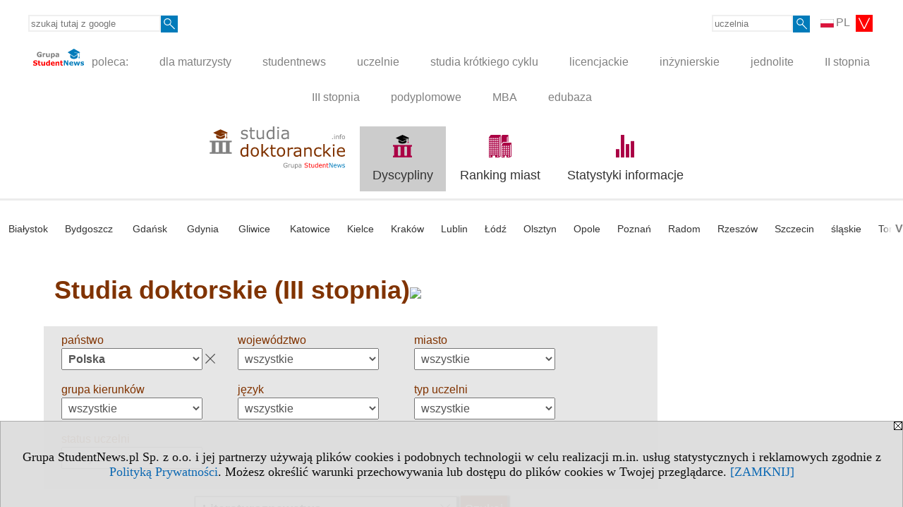

--- FILE ---
content_type: text/html; charset=UTF-8
request_url: https://www.studiadoktoranckie.info/s/3615/75029-Studia-doktorskie-w-Europie.htm?pa=100&szukaj=Literaturoznawstwo
body_size: 8848
content:
<!DOCTYPE HTML>
<html lang="pl">
<head>
<meta http-equiv="Content-Type" content="text/html; charset=utf-8">
<title>Polska, Literaturoznawstwo - Studia doktorskie (III stopnia) - Polskie i europejskie kierunki studiów doktorskich - studiadoktoranckie.info</title>
<meta name="Description" content="Wygodna wyszukiwarka studiów doktorskich. Wpisz kierunek studiów lub wybierz państwo, województwo lub miasto. Możesz też wybrać grupę kierunków, język lub typ i status uczelni.">
<meta name="Keywords" content="serwis, Studia doktorskie doktorat phd kierunek miasto język">

<meta http-equiv="expires" content="0">
<meta name="viewport" content="width=device-width">
<base href="https://www.studiadoktoranckie.info">
<meta name="robots" content="index, follow">
<LINK REL="Stylesheet" HREF="https://studiadoktoranckie.info/styl.php" TYPE="text/css">
<LINK REL="Stylesheet" HREF="/styl.php?s3615" TYPE="text/css">
<LINK REL="SHORTCUT ICON" HREF="/img/ico/d_studiadoktoranckie.info.ico">
<meta name="language" content="pl"> <meta property="og:title" content="Polska, Literaturoznawstwo - Studia doktorskie (III stopnia) - Polskie i europejskie kierunki studiów doktorskich - studiadoktoranckie.info" /><meta property="og:description" content="Wygodna wyszukiwarka studiów doktorskich. Wpisz kierunek studiów lub wybierz państwo, województwo lub miasto. Możesz też wybrać grupę kierunków, język lub typ i status uczelni." />

<script type="text/javascript" src="https://studiadoktoranckie.info/js/adserver/adserwer.ad/ads.js"></script><script type="text/javascript" src="https://studiadoktoranckie.info/js/funkcje_pl.js?a5"></script>
<!-- Global site tag (gtag.js) - Google Analytics -->
<script async src="https://www.googletagmanager.com/gtag/js?id=UA-1347368-10"></script>
<script>
window.dataLayer=window.dataLayer || [];
function gtag(){dataLayer.push(arguments);}
gtag('js', new Date());
gtag('config', 'UA-1347368-10');
var gl_ga=true;
</script>
<script>var pmenu_odwrotnie=true;var pmenu_styl1=true;</script>

</head>
<body>
<script>
var i,ARRcookies=document.cookie.split(";"),ciastka_komunikat_pokaz=true;
for (i=0;i<ARRcookies.length;i++)
   {
   if (ARRcookies[i].indexOf("komunikat_cookie=pokazany")!=-1)
      ciastka_komunikat_pokaz=false;
   }

if (ciastka_komunikat_pokaz)
   {    
   document.writeln("<div style=\"background:#ddd; color:#000; border:1px solid #aaa; position:fixed; bottom:0; left:0; right:0; text-align:center; opacity:0.95; z-index:99; font-size:18px; font-family:Tahoma;\" id=\"pasek_komunikat_cookie\"><a onclick=\"this.parentNode.style.display='none'; return false;\" href=\"\"><img src=\"/img/drobne/X.GIF\" style=\"float:right;\"></a><div style=\"padding:40px 20px;\">Grupa StudentNews.pl Sp. z o.o. i jej partnerzy używają plików cookies i podobnych technologii w celu realizacji m.in. usług statystycznych i reklamowych zgodnie z <a href=\"https://studiadoktoranckie.info/terms/pl\">Polityką Prywatności</a>. Możesz określić warunki przechowywania lub dostępu do plików cookies w Twojej przeglądarce. <a onclick=\"this.parentNode.parentNode.style.display='none'; return false;\" href=\"\">[ZAMKNIJ]</a><style>body {padding-bottom:140px;}</style></div></div>");
   var date = new Date();
	date.setTime(date.getTime()+(30*24*60*60*1000));  
   document.cookie="komunikat_cookie=pokazany; expires=" + date.toGMTString() + "; path=/; domain=.studiadoktoranckie.info; ";
   }
</script>
<div class="s_calosc s_calosc_iko_3"><div class="iko_3"><div class="iko_iko"><div class="pmenue pmenuegoogle"><div class="pasek_element pasek_google">
<!-- Search Google -->
<form method=GET action=https://www.google.pl/search target="_blank" accept-charset="utf-8">
<input type=hidden name=domains value="studiadoktoranckie.info">
<input type=hidden name=sitesearch value="studiadoktoranckie.info">
<input type=text name=q size=21 maxlength=255 value="" placeholder="szukaj tutaj z google" class=""><button type="submit" name="x"><img src="/img/sd/layout/icons/lupa.svg" alt="Szukaj"></button>
</form>
<!-- Search Google -->
</div></div><div class="pasek_element pasek_jezyki">
<div class="ddm">
<div class="ddm-header" onclick="return false;"><div class="iko_i"><img src="/img/sd/flags/h12/Polish.png" />PL <img src="/img/sd/layout/icons/select.svg" class="rozw"></div><br style="clear:both"></div>
<div class="ddm-content">

<div class="iko_i"><a href="https://www.studentnews.eu"><img src="/img/sd/flags/h12/English.png" />EN</a></div>
<div class="iko_i"><a href="https://www.studiumvevrope.eu"><img src="/img/sd/flags/h12/Czech.png" />CS</a></div>
<div class="iko_i"><a href="https://www.studiumineuropa.eu"><img src="/img/sd/flags/h12/German.png" />DE</a></div>
<div class="iko_i"><a href="https://www.estudiareneuropa.eu"><img src="/img/sd/flags/h12/Spanish.png" />ES</a></div>
<div class="iko_i"><a href="https://www.etudiereneurope.eu"><img src="/img/sd/flags/h12/French.png" />FR</a></div>
<div class="iko_i"><a href="https://www.tanulmanyokeuropaban.eu"><img src="/img/sd/flags/h12/Hungarian.png" />HU</a></div>
<div class="iko_i"><a href="https://www.studiareineuropa.eu"><img src="/img/sd/flags/h12/Italian.png" />IT</a></div>
<div class="iko_i"><a href="https://www.studiaweuropie.eu"><img src="/img/sd/flags/h12/Polish.png" />PL</a></div>
<div class="iko_i"><a href="https://www.estudarnaeuropa.eu"><img src="/img/sd/flags/h12/Portuguese.png" />PT</a></div>
<div class="iko_i"><a href="https://www.ru.studies-in-europe.eu"><img src="/img/sd/flags/h12/Russian.png" />РУ</a></div>
<div class="iko_i"><a href="https://www.studiumveurope.eu"><img src="/img/sd/flags/h12/Slovak.png" />SK</a></div>
<div class="iko_i"><a href="https://www.avrupadaokuma.eu"><img src="/img/sd/flags/h12/Turkish.png" />TR</a></div>
<div class="iko_i"><a href="https://www.navchannya-v-yevropi.studies-in-europe.eu"><img src="/img/sd/flags/h12/Ukrainian.png" />УК</a></div>
<div class="iko_i"><a href="https://www.ar.studies-in-europe.eu"><img src="/img/sd/flags/h12/Arabic.png" />AR</a></div>
<div class="iko_i"><a href="https://www.zh.studies-in-europe.eu"><img src="/img/sd/flags/h12/Chinese.png" />中文</a></div>

</div>
</div>
</div><div class="pasek_element pasek_uczelnia">
<form method=GET action="https://uczelnie.studentnews.pl/s/101/2937-uczelnie.htm" accept-charset="utf-8">
<input type=text name="szukaj" size=8 maxlength=255 value="" placeholder="uczelnia" class=""><button type="submit" name="x"><img src="/img/sd/layout/icons/lupa.svg" alt="Szukaj"></button>
</form>
</div></div></div></div><div class="s_calosc s_calosc_iko_4"><div class="iko_4"><div class="iko_iko pmenue"><div class="iko_i"><a href="https://grupa.studentnews.pl/"  ><img src="/img/sd/layout/logo/grupa_studentnews_h24.svg" /> poleca:</a></div><div class="iko_i"><a href="https://www.dlamaturzysty.info/"  >dla maturzysty</a></div><div class="iko_i"><a href="https://www.studentnews.pl/"  >studentnews</a></div><div class="iko_i"><a href="https://uczelnie.studentnews.pl"  >uczelnie</a></div><div class="iko_i"><a href="https://www.specjalistadyplomowany.pl/s/5140/81385-ksztalcenie-specjalistyczne.htm"  >studia krótkiego cyklu</a></div><div class="iko_i"><a href="https://www.studialicencjackie.info"  >licencjackie</a></div><div class="iko_i"><a href="https://www.studiainzynierskie.info"  >inżynierskie</a></div><div class="iko_i"><a href="https://www.studiamagisterskie.info/serwis.php?s=1451&pok=35111"  >jednolite</a></div><div class="iko_i"><a href="https://www.studiamagisterskie.info/"  >II stopnia</a></div><div class="iko_i"><a href="https://www.studiadoktoranckie.info/"  >III stopnia</a></div><div class="iko_i"><a href="https://www.studiapodyplomowe.info/"  >podyplomowe</a></div><div class="iko_i"><a href="https://www.studiamba.info/"  >MBA</a></div><div class="iko_i"><a href="https://www.edubaza.pl/"  >edubaza</a></div></div></div></div><div></div>

<!-- górna ramka - logo i baner -->
<div class="ab15 acccccb"><script language="JavaScript" type="text/javascript">
<!--
okno_szer=document.body.clientWidth;
var arg;
// arg=document.location;
arg='p='+escape(document.location)+'&amp;s=3615';
arg+='&amp;tr='+(typeof tr83 !== 'undefined'?tr83:0)+'';
if (okno_szer>900 /*https://bugzilla.mozilla.org/show_bug.cgi?id=1071620*/&&okno_szer!=980)
   document.writeln('<'+'scr'+'ipt language="JavaScript" type="text/javascript" src="https://studentnews.pl/bb.php?'+arg+'"></'+'scr'+'ipt>');
else
   if (okno_szer>1)
      document.writeln('<'+'scr'+'ipt language="JavaScript" type="text/javascript" src="https://studentnews.pl/bb.php?usyt=10&amp;'+arg+'"></'+'scr'+'ipt>');
//-->
</script></div>
<div class="s_calosc s_calosc_gora" id="naglowek_strony">
<div class="s_gora">
<div><div class="gora"><span id="pmenu_h_cont"></span><div class="gora_l"><div>
<A HREF="https://www.studiadoktoranckie.info"><img src="https://studiadoktoranckie.info/img/logo/studiadoktoranckie.info_.svg" border="0" alt="studiadoktoranckie.info" vspace=0 id="logo_domeny" width="192" height="60"></A>
</div></div><div class="gora_s"></div><div class="gora_p hmenu1"><div class="iko_iko pmenue"><div class="iko_i wybr"><a href="https://www.studiadoktoranckie.info/"  ><img src="/img/sd/icons/uni/group-tab/dr/kierunki-dr.png" /><br>Dyscypliny</a></div><div class="iko_i"><a href="https://ranking-miast.studiadoktoranckie.info"  ><img src="/img/sd/icons/uni/group-tab/dr/ranking-miast.png" /><br>Ranking miast</a></div><div class="iko_i"><a href="https://www.studiadoktoranckie.info/s/4364/80060-studenci.htm"  ><img src="/img/sd/icons/uni/group-tab/dr/statystyki.png" /><br>Statystyki informacje</a></div></div></div><div class="nic3"></div></div></div>





<div></div>
<div class="wo_rek"><!--nowysiwyg--><div class="l_zakl_gr l_zakl_gr_dol"><div class="dod zwi"><div class="elem"><a href="https://www.studiadoktoranckie.info/s/3615/75029-Studia-doktoranckie-w-Europie.htm?pa=100&m=18">Białystok</a></div><div class="elem"><a href="https://www.studiadoktoranckie.info/s/3615/75029-Studia-doktoranckie-w-Europie.htm?pa=100&m=28">Bydgoszcz</a></div>

<div class="elem"><a href="https://www.studiadoktoranckie.info/s/3615/75029-Studia-doktoranckie-w-Europie.htm?pa=100&m=2">Gdańsk</a></div>

<div class="elem"><a href="https://www.studiadoktoranckie.info/s/3615/75029-Studia-doktoranckie-w-Europie.htm?pa=100&m=37">Gdynia</a></div>

<div class="elem"><a href="https://www.studiadoktoranckie.info/s/3615/75029-Studia-doktoranckie-w-Europie.htm?pa=100&m=21">Gliwice</a></div>

<div class="elem"><a href="https://www.studiadoktoranckie.info/s/3615/75029-Studia-doktoranckie-w-Europie.htm?pa=100&m=4">Katowice</a></div><div class="elem"><a href="https://www.studiadoktoranckie.info/s/3615/75029-Studia-doktoranckie-w-Europie.htm?pa=100&m=14">Kielce</a></div><div class="elem"><a href="https://www.studiadoktoranckie.info/s/3615/75029-Studia-doktoranckie-w-Europie.htm?pa=100&m=6">Kraków</a></div><div class="elem"><a href="https://www.studiadoktoranckie.info/s/3615/75029-Studia-doktoranckie-w-Europie.htm?pa=100&m=10">Lublin</a></div><div class="elem"><a href="https://www.studiadoktoranckie.info/s/3615/75029-Studia-doktoranckie-w-Europie.htm?pa=100&m=8">Łódź</a></div><div class="elem"><a href="https://www.studiadoktoranckie.info/s/3615/75029-Studia-doktoranckie-w-Europie.htm?pa=100&m=9">Olsztyn</a></div><div class="elem"><a href="https://www.studiadoktoranckie.info/s/3615/75029-Studia-doktoranckie-w-Europie.htm?pa=100&m=16">Opole</a></div><div class="elem"><a href="https://www.studiadoktoranckie.info/s/3615/75029-Studia-doktoranckie-w-Europie.htm?pa=100&m=5">Poznań</a></div><div class="elem"><a href="https://www.studiadoktoranckie.info/s/3615/75029-Studia-doktoranckie-w-Europie.htm?pa=100&m=17">Radom</a></div><div class="elem"><a href="https://www.studiadoktoranckie.info/s/3615/75029-Studia-doktoranckie-w-Europie.htm?pa=100&m=7">Rzeszów</a></div><div class="elem"><a href="https://www.studiadoktoranckie.info/s/3615/75029-Studia-doktoranckie-w-Europie.htm?pa=100&m=11">Szczecin</a></div><div class="elem"><a href="https://www.studiadoktoranckie.info/s/3615/75029-Studia-doktoranckie-w-Europie.htm?pa=100&woj=12">śląskie</a></div><div class="elem"><a href="https://www.studiadoktoranckie.info/s/3615/75029-Studia-doktoranckie-w-Europie.htm?pa=100&m=20">Toruń</a></div><div class="elem"><a href="https://www.studiadoktoranckie.info/s/3615/75029-Studia-doktoranckie-w-Europie.htm?pa=100&m=3">Warszawa</a></div><div class="elem"><a href="https://www.studiadoktoranckie.info/s/3615/75029-Studia-doktoranckie-w-Europie.htm?pa=100&m=13">Wrocław</a></div></div></div></div>
</div><!-- /s_gora -->
</div><!-- /s_calosc -->
<script language="JavaScript" type="text/javascript">
<!--
{
var arg;
arg=document.location;
arg=escape(arg)+'&s=3615&tr='+(typeof tr83 !== 'undefined'?tr83:0)+'';
if (document.body.clientWidth>1420)
{
if (document.body.clientWidth>1540)
   {
//    document.writeln('<'+'scr'+'ipt language="JavaScript" type="text/javascript" src="https://studentnews.pl/bb.php?usyt=6&amp;p='+arg+'"></'+'scr'+'ipt>');
//    document.writeln('<'+'scr'+'ipt language="JavaScript" type="text/javascript" src="https://studentnews.pl/bb.php?usyt=7&amp;p='+arg+'"></'+'scr'+'ipt>');
   }
else
   {
   document.writeln('<'+'scr'+'ipt language="JavaScript" type="text/javascript" src="https://studentnews.pl/bb.php?usyt=5&amp;p='+arg+'"></'+'scr'+'ipt>');
   document.writeln('<'+'scr'+'ipt language="JavaScript" type="text/javascript" src="https://studentnews.pl/bb.php?usyt=8&amp;p='+arg+'"></'+'scr'+'ipt>');
   }
}
//document.writeln('<'+'scr'+'ipt language="JavaScript" type="text/javascript" src="https://studentnews.pl/bb.php?usyt=9&amp;p='+arg+'"></'+'scr'+'ipt>');
if (document.body.clientWidth<=900)
   stck("https://studentnews.pl","/bb.php?usyt=33&p="+arg);
}
//-->
</script>

<div class="s_calosc glowna s_calosc_glowna">
<!-- glówna -->
<div class="s_middle">

<div class="s_lewa"><!-- lewa ramka --></div><!-- /s_lewa -->

<!-- srodkowa ramka -->
<div class="s_srodek" id="s_srodek">

<div></div>
<h1 class="srodek_naglowek" id="srodek_naglowek_s">Studia doktorskie (III stopnia)<img src="https://studentnews.pl/st_new.php?typ=pok&id1=75029&p=0" width="1" height="1"></h1>
<div class="uczelnie"><!-- nduX8pocz --><form action="/s/3615/75029-Studia-doktorskie-w-Europie.htm" method="GET" name="warunki" ><table cellspacing="0" cellpadding="0" border="0" align="center" class="iu_sz"><tbody class="zwi zwi2"><tr class="iu_sz_gr"><td>państwo</td><td> <select name="pa" size="1" onchange="this.form.submit()" class="rownalistadluga form_elem_wybrany"> <option value="">wszystkie</option>  <option value="105">Andora</option>  <option value="102">Austria</option>  <option value="103">Belgia</option>  <option value="109">Chorwacja</option>  <option value="112">Czechy</option>  <option value="114">Estonia</option>  <option value="115">Finlandia</option>  <option value="116">Francja</option>  <option value="120">Hiszpania</option>  <option value="121">Holandia</option>  <option value="122">Irlandia</option>  <option value="124">Liechtenstein</option>  <option value="126">Luksemburg</option>  <option value="127">Łotwa</option>  <option value="129">Malta</option>  <option value="131">Monako</option>  <option value="132">Niemcy</option>  <option value="100" selected >Polska</option>  <option value="134">Portugalia</option>  <option value="135">Rosja</option>  <option value="136">Rumunia</option>  <option value="137">San Marino</option>  <option value="138">Serbia</option>  <option value="139">Słowacja</option>  <option value="140">Słowenia</option>  <option value="141">Szwajcaria</option>  <option value="142">Szwecja</option>  <option value="145">Watykan</option>  <option value="146">Węgry</option>  <option value="101">Wielka Brytania</option>  <option value="147">Włochy</option> </select></td></tr><tr class="iu_sz_gr"><td>województwo</td><td> <select name="woj" size="1" onchange="this.form.submit()" class="rownalistadluga"> <option value="">wszystkie</option>  <option value="1">dolnośląskie</option>  <option value="2">kujawsko-pomorskie</option>  <option value="3">lubelskie</option>  <option value="4">lubuskie</option>  <option value="5">łódzkie</option>  <option value="6">małopolskie</option>  <option value="7">mazowieckie</option>  <option value="8">opolskie</option>  <option value="9">podkarpackie</option>  <option value="10">podlaskie</option>  <option value="11">pomorskie</option>  <option value="12">śląskie</option>  <option value="13">świętokrzyskie</option>  <option value="14">warmińsko-mazurskie</option>  <option value="15">wielkopolskie</option>  <option value="16">zachodniopomorskie</option> </select></td></tr><tr class="iu_sz_gr"><td>miasto</td><td> <select name="m" size="1" onchange="this.form.submit()" class="rownalistadluga"> <option value="">wszystkie</option>  <option value="18">Białystok</option>  <option value="25">Bielsko-Biała</option>  <option value="28">Bydgoszcz</option>  <option value="15">Częstochowa</option>  <option value="34">Dąbrowa Górnicza</option>  <option value="2">Gdańsk</option>  <option value="37">Gdynia</option>  <option value="21">Gliwice</option>  <option value="40">Gorzów Wielkopolski</option>  <option value="123">Kalisz</option>  <option value="4">Katowice</option>  <option value="14">Kielce</option>  <option value="12">Koszalin</option>  <option value="6">Kraków</option>  <option value="10">Lublin</option>  <option value="8">Łódź</option>  <option value="9">Olsztyn</option>  <option value="16">Opole</option>  <option value="64">Otwock</option>  <option value="5">Poznań</option>  <option value="7">Rzeszów</option>  <option value="22">Siedlce</option>  <option value="84">Słupsk</option>  <option value="11">Szczecin</option>  <option value="132">Szczytno</option>  <option value="20">Toruń</option>  <option value="3">Warszawa</option>  <option value="13">Wrocław</option>  <option value="105">Zielona Góra</option> </select></td></tr><tr class="iu_sz_gr"><td>grupa kierunków</td><td> <select name="kg" size="1" onchange="this.form.submit()" class="rownalistadluga"> <option value="">wszystkie</option>  <option value="6">artystyczne</option>  <option value="11">biologiczne</option>  <option value="10">dziennikarskie, informacyjne</option>  <option value="8">ekonomiczne, administracyjne</option>  <option value="12">fizyczne, środowisko</option>  <option value="3">humanistyczne</option>  <option value="16">informatyczne</option>  <option value="19">inżynieryjno-techniczne</option>  <option value="5">językowe</option>  <option value="15">matematyczne, statystyczne</option>  <option value="17">medyczne, o zdrowiu</option>  <option value="26">ochrona i bezpieczeństwo</option>  <option value="1">pedagogiczne</option>  <option value="9">prawnicze</option>  <option value="22">rolnicze, leśnictwo i rybactwo, weterynaryjne</option>  <option value="7">społeczne</option>  <option value="29">sportowe, turystyczne, usługi</option> </select></td></tr><tr class="iu_sz_gr"><td>język</td><td> <select name="kj" size="1" onchange="this.form.submit()" class="rownalistadluga"> <option value="">wszystkie</option>  <option value="2">angielski</option>  <option value="1">polski</option> </select></td></tr><tr class="iu_sz_gr"><td>typ uczelni</td><td> <select name="r" size="1" onchange="this.form.submit()" class="rownalistadluga"> <option value="">wszystkie</option>  <option value="2">uniwersytety</option>  <option value="5">artystyczne</option>  <option value="6">ekonomiczne</option>  <option value="61">filologiczne</option>  <option value="7">medyczne</option>  <option value="13">morskie</option>  <option value="8">muzyczne</option>  <option value="9">pedagogiczne</option>  <option value="10">rolnicze</option>  <option value="4">sport, turystyka</option>  <option value="1">techniczne</option>  <option value="14">teologiczne</option>  <option value="15">wojskowe</option>  <option value="12">zawodowe</option>  <option value="3">wieloprofilowe</option>  <option value="16">inne instytucje</option> </select></td></tr><tr class="iu_sz_gr"><td>status uczelni</td><td> <select name="st" size="1" onchange="this.form.submit()" class="rownalistadluga"> <option value="">wszystkie</option>  <option value="1">publiczne</option>  <option value="2">niepubliczne</option> </select></td></tr><noscript><tr><td colspan='2' align=center><input type="submit" value="Wyświetl listę" /></td></tr></noscript></tbody></table><div class="iu_sz_szukaj"><input type="text" name="szukaj" value="Literaturoznawstwo" size="25" maxlength="255" class="form_elem_wybrany" placeholder="wpisz kierunek" ><input type="submit" name="x" value="Szukaj" /></div></form><!-- nduX8kon --><div class="pod_tabela"><div class="znalezionych">Znalezionych: 25</div></div><div class="iu_wykaz iu_wykaz_td"><div class="elem p"><div class="jezyk" title="Studia w języku polskim"><img src="/img/ikonki/jezyki/pl.png" alt="pl"> pl</div><div class="miasto">Kraków, Polska</div><div class="kierunek"><a href="https://www.studiadoktoranckie.info/s/3615/75029-Studia-doktorskie-w-Europie/396-Literaturoznawstwo.htm?pa=100&amp;szukaj=Literaturoznawstwo&amp;kier=130175"><b class="dopasowanie">Literaturoznawstwo</b></a><a href="https://www.studiadoktoranckie.info/s/3615/75029-Studia-doktorskie-w-Europie/396-Literaturoznawstwo.htm?pa=100&amp;szukaj=Literaturoznawstwo&amp;kier=130175"><img src="/img/uczelnie/obrazek_maly_396.gif" border="0" class="logo"></a></div><div class="parametry"><div class="grupa">grupa kierunków: <span class="wartosc">humanistyczne</span></div></div><div class="uczelnia"><a href="https://www.studiadoktoranckie.info/s/3615/75029-Studia-doktorskie-w-Europie/396-Uniwersytet-Komisji-Edukacji-Narodowej-w-Krakowie.htm?pa=100&amp;szukaj=Literaturoznawstwo">Uniwersytet Komisji Edukacji Narodowej w Krakowie</a></div></div><div class="elem p"><div class="jezyk" title="Studia w języku polskim"><img src="/img/ikonki/jezyki/pl.png" alt="pl"> pl</div><div class="miasto">Warszawa, Polska</div><div class="kierunek"><a href="https://www.studiadoktoranckie.info/s/3615/75029-Studia-doktorskie-w-Europie/309-Literaturoznawstwo.htm?pa=100&amp;szukaj=Literaturoznawstwo&amp;kier=95731"><b class="dopasowanie">Literaturoznawstwo</b></a><a href="https://www.studiadoktoranckie.info/s/3615/75029-Studia-doktorskie-w-Europie/309-Literaturoznawstwo.htm?pa=100&amp;szukaj=Literaturoznawstwo&amp;kier=95731"><img src="/img/uczelnie/obrazek_maly_309.png" border="0" class="logo"></a></div><div class="parametry"><div class="grupa">grupa kierunków: <span class="wartosc">humanistyczne</span></div></div><div class="uczelnia"><a href="https://www.studiadoktoranckie.info/s/3615/75029-Studia-doktorskie-w-Europie/309-Uniwersytet-SWPS.htm?pa=100&amp;szukaj=Literaturoznawstwo">Uniwersytet SWPS </a></div></div><div style="clear:both; text-align:center;"><script language="JavaScript" type="text/javascript">
<!--
var arg;
arg=document.location;
arg=escape(arg)+'&s=3615&tr='+(typeof tr83 !== 'undefined'?tr83:0)+'';
okno_szer=document.body.clientWidth;
if (okno_szer>900 /*https://bugzilla.mozilla.org/show_bug.cgi?id=1071620*/&&okno_szer!=980)
    nrml("https://studentnews.pl","/bb.php?usyt=3&class=elem&p="+arg,{aContTdColspan:0});
else
   if (okno_szer>1)
       nrml("https://studentnews.pl","/bb.php?usyt=14&class=elem&p="+arg,{aContTdColspan:0});
//-->
</script></div><div class="elem p"><div class="jezyk" title="Studia w języku polskim"><img src="/img/ikonki/jezyki/pl.png" alt="pl"> pl</div><div class="miasto">Olsztyn, Polska</div><div class="kierunek"><a href="https://www.studiadoktoranckie.info/s/3615/75029-Studia-doktorskie-w-Europie/434-Literaturoznawstwo.htm?pa=100&amp;szukaj=Literaturoznawstwo&amp;kier=129696"><b class="dopasowanie">Literaturoznawstwo</b></a><a href="https://www.studiadoktoranckie.info/s/3615/75029-Studia-doktorskie-w-Europie/434-Literaturoznawstwo.htm?pa=100&amp;szukaj=Literaturoznawstwo&amp;kier=129696"><img src="/img/uczelnie/obrazek_maly_434.webp" border="0" class="logo"></a></div><div class="parametry"><div class="grupa">grupa kierunków: <span class="wartosc">humanistyczne</span></div></div><div class="uczelnia"><a href="https://www.studiadoktoranckie.info/s/3615/75029-Studia-doktorskie-w-Europie/434-Uniwersytet-Warminsko-Mazurski-w-Olsztynie.htm?pa=100&amp;szukaj=Literaturoznawstwo">Uniwersytet Warmińsko-Mazurski w Olsztynie</a></div></div><div class="elem p"><div class="jezyk" title="Studia w języku polskim"><img src="/img/ikonki/jezyki/pl.png" alt="pl"> pl</div><div class="miasto">Częstochowa, Polska</div><div class="kierunek"><a href="https://www.studiadoktoranckie.info/s/3615/75029-Studia-doktorskie-w-Europie/394-Literaturoznawstwo.htm?pa=100&amp;szukaj=Literaturoznawstwo&amp;kier=98804"><b class="dopasowanie">Literaturoznawstwo</b></a><a href="https://www.studiadoktoranckie.info/s/3615/75029-Studia-doktorskie-w-Europie/394-Literaturoznawstwo.htm?pa=100&amp;szukaj=Literaturoznawstwo&amp;kier=98804"><img src="/img/uczelnie/obrazek_maly_394.png" border="0" class="logo"></a></div><div class="parametry"><div class="grupa">grupa kierunków: <span class="wartosc">humanistyczne</span></div></div><div class="uczelnia"><a href="https://www.studiadoktoranckie.info/s/3615/75029-Studia-doktorskie-w-Europie/394-Uniwersytet-Jana-Dlugosza-w-Czestochowie.htm?pa=100&amp;szukaj=Literaturoznawstwo">Uniwersytet Jana Długosza w Częstochowie</a></div></div><div class="elem p"><div class="jezyk" title="Studia w języku polskim"><img src="/img/ikonki/jezyki/pl.png" alt="pl"> pl</div><div class="miasto">Kraków, Polska</div><div class="kierunek"><a href="https://www.studiadoktoranckie.info/s/3615/75029-Studia-doktorskie-w-Europie/431-Literaturoznawstwo.htm?pa=100&amp;szukaj=Literaturoznawstwo&amp;kier=125852"><b class="dopasowanie">Literaturoznawstwo</b></a><a href="https://www.studiadoktoranckie.info/s/3615/75029-Studia-doktorskie-w-Europie/431-Literaturoznawstwo.htm?pa=100&amp;szukaj=Literaturoznawstwo&amp;kier=125852"><img src="/img/uczelnie/obrazek_maly_431.png" border="0" class="logo"></a></div><div class="parametry"><div class="grupa">grupa kierunków: <span class="wartosc">humanistyczne</span></div></div><div class="uczelnia"><a href="https://www.studiadoktoranckie.info/s/3615/75029-Studia-doktorskie-w-Europie/431-Uniwersytet-Jagiellonski-w-Krakowie.htm?pa=100&amp;szukaj=Literaturoznawstwo">Uniwersytet Jagielloński w Krakowie</a></div></div><div class="elem p"><div class="jezyk" title="Studia w języku angielskim"><img src="/img/ikonki/jezyki/en.png" alt="en"> en</div><div class="miasto">Bydgoszcz, Polska</div><div class="kierunek"><a href="https://www.studiadoktoranckie.info/s/3615/75029-Studia-doktorskie-w-Europie/393-Literaturoznawstwo.htm?pa=100&amp;szukaj=Literaturoznawstwo&amp;kier=131806"><b class="dopasowanie">Literaturoznawstwo</b></a><a href="https://www.studiadoktoranckie.info/s/3615/75029-Studia-doktorskie-w-Europie/393-Literaturoznawstwo.htm?pa=100&amp;szukaj=Literaturoznawstwo&amp;kier=131806"><img src="/img/uczelnie/obrazek_maly_393.jpg" border="0" class="logo"></a></div><div class="parametry"></div><div class="uczelnia"><a href="https://www.studiadoktoranckie.info/s/3615/75029-Studia-doktorskie-w-Europie/393-Uniwersytet-Kazimierza-Wielkiego-w-Bydgoszczy.htm?pa=100&amp;szukaj=Literaturoznawstwo">Uniwersytet Kazimierza Wielkiego w Bydgoszczy</a></div></div><div class="elem p"><div class="jezyk" title="Studia w języku polskim"><img src="/img/ikonki/jezyki/pl.png" alt="pl"> pl</div><div class="miasto">Bydgoszcz, Polska</div><div class="kierunek"><a href="https://www.studiadoktoranckie.info/s/3615/75029-Studia-doktorskie-w-Europie/393-Literaturoznawstwo.htm?pa=100&amp;szukaj=Literaturoznawstwo&amp;kier=19149"><b class="dopasowanie">Literaturoznawstwo</b></a><a href="https://www.studiadoktoranckie.info/s/3615/75029-Studia-doktorskie-w-Europie/393-Literaturoznawstwo.htm?pa=100&amp;szukaj=Literaturoznawstwo&amp;kier=19149"><img src="/img/uczelnie/obrazek_maly_393.jpg" border="0" class="logo"></a></div><div class="parametry"><div class="grupa">grupa kierunków: <span class="wartosc">humanistyczne</span></div></div><div class="uczelnia"><a href="https://www.studiadoktoranckie.info/s/3615/75029-Studia-doktorskie-w-Europie/393-Uniwersytet-Kazimierza-Wielkiego-w-Bydgoszczy.htm?pa=100&amp;szukaj=Literaturoznawstwo">Uniwersytet Kazimierza Wielkiego w Bydgoszczy</a></div></div><div style="clear:both; text-align:center;"><script language="JavaScript" type="text/javascript">
<!--
if (okno_szer>900 /*https://bugzilla.mozilla.org/show_bug.cgi?id=1071620*/&&okno_szer!=980)
    document.writeln('');
else
   if (okno_szer>1)
       nrml("https://studentnews.pl","/bb.php?usyt=15&class=elem&p="+arg,{aContTdColspan:0});
//-->
</script></div><div class="elem p"><div class="jezyk" title="Studia w języku polskim"><img src="/img/ikonki/jezyki/pl.png" alt="pl"> pl</div><div class="miasto">Białystok, Polska</div><div class="kierunek"><a href="https://www.studiadoktoranckie.info/s/3615/75029-Studia-doktorskie-w-Europie/22-Literaturoznawstwo.htm?pa=100&amp;szukaj=Literaturoznawstwo&amp;kier=99633"><b class="dopasowanie">Literaturoznawstwo</b></a><a href="https://www.studiadoktoranckie.info/s/3615/75029-Studia-doktorskie-w-Europie/22-Literaturoznawstwo.htm?pa=100&amp;szukaj=Literaturoznawstwo&amp;kier=99633"><img src="/img/uczelnie/obrazek_maly_22.gif" border="0" class="logo"></a></div><div class="parametry"><div class="grupa">grupa kierunków: <span class="wartosc">humanistyczne</span></div></div><div class="uczelnia"><a href="https://www.studiadoktoranckie.info/s/3615/75029-Studia-doktorskie-w-Europie/22-Uniwersytet-w-Bialymstoku.htm?pa=100&amp;szukaj=Literaturoznawstwo">Uniwersytet w Białymstoku</a></div></div><div class="elem p"><div class="jezyk" title="Studia w języku polskim"><img src="/img/ikonki/jezyki/pl.png" alt="pl"> pl</div><div class="miasto">Lublin, Polska</div><div class="kierunek"><a href="https://www.studiadoktoranckie.info/s/3615/75029-Studia-doktorskie-w-Europie/432-Literaturoznawstwo.htm?pa=100&amp;szukaj=Literaturoznawstwo&amp;kier=97758"><b class="dopasowanie">Literaturoznawstwo</b></a><a href="https://www.studiadoktoranckie.info/s/3615/75029-Studia-doktorskie-w-Europie/432-Literaturoznawstwo.htm?pa=100&amp;szukaj=Literaturoznawstwo&amp;kier=97758"><img src="/img/uczelnie/obrazek_maly_432.gif" border="0" class="logo"></a></div><div class="parametry"><div class="grupa">grupa kierunków: <span class="wartosc">humanistyczne</span></div></div><div class="uczelnia"><a href="https://www.studiadoktoranckie.info/s/3615/75029-Studia-doktorskie-w-Europie/432-Uniwersytet-Marii-Curie-Sklodowskiej-w-Lublinie.htm?pa=100&amp;szukaj=Literaturoznawstwo">Uniwersytet Marii Curie-Skłodowskiej w Lublinie</a></div></div><div class="elem p"><div class="jezyk" title="Studia w języku polskim"><img src="/img/ikonki/jezyki/pl.png" alt="pl"> pl</div><div class="miasto">Warszawa, Polska</div><div class="kierunek"><a href="https://www.studiadoktoranckie.info/s/3615/75029-Studia-doktorskie-w-Europie/309-Nauki-o-kulturze-i-religii-oraz-literaturoznawstwo.htm?pa=100&amp;szukaj=Literaturoznawstwo&amp;kier=121806">Nauki o kulturze i religii oraz <b class="dopasowanie">literaturoznawstwo</b></a><a href="https://www.studiadoktoranckie.info/s/3615/75029-Studia-doktorskie-w-Europie/309-Nauki-o-kulturze-i-religii-oraz-literaturoznawstwo.htm?pa=100&amp;szukaj=Literaturoznawstwo&amp;kier=121806"><img src="/img/uczelnie/obrazek_maly_309.png" border="0" class="logo"></a></div><div class="parametry"><div class="grupa">grupa kierunków: <span class="wartosc">humanistyczne</span></div></div><div class="uczelnia"><a href="https://www.studiadoktoranckie.info/s/3615/75029-Studia-doktorskie-w-Europie/309-Uniwersytet-SWPS.htm?pa=100&amp;szukaj=Literaturoznawstwo">Uniwersytet SWPS </a></div></div><div class="elem"><div class="jezyk" title="Studia w języku polskim"><img src="/img/ikonki/jezyki/pl.png" alt="pl"> pl</div><div class="miasto">Katowice, Polska</div><div class="kierunek"><a href="https://www.studiadoktoranckie.info/s/3615/75029-Studia-doktorskie-w-Europie/430-Literaturoznawstwo.htm?pa=100&amp;szukaj=Literaturoznawstwo&amp;kier=99609"><b class="dopasowanie">Literaturoznawstwo</b></a></div><div class="parametry"><div class="grupa">grupa kierunków: <span class="wartosc">humanistyczne</span></div></div><div class="uczelnia"><a href="https://www.studiadoktoranckie.info/s/3615/75029-Studia-doktorskie-w-Europie/430-Uniwersytet-Slaski-w-Katowicach.htm?pa=100&amp;szukaj=Literaturoznawstwo">Uniwersytet Śląski w Katowicach</a></div></div><div class="elem"><div class="jezyk" title="Studia w języku polskim"><img src="/img/ikonki/jezyki/pl.png" alt="pl"> pl</div><div class="miasto">Warszawa, Polska</div><div class="kierunek"><a href="https://www.studiadoktoranckie.info/s/3615/75029-Studia-doktorskie-w-Europie/440-Literaturoznawstwo.htm?pa=100&amp;szukaj=Literaturoznawstwo&amp;kier=86304"><b class="dopasowanie">Literaturoznawstwo</b></a></div><div class="parametry"><div class="grupa">grupa kierunków: <span class="wartosc">humanistyczne</span></div></div><div class="uczelnia"><a href="https://www.studiadoktoranckie.info/s/3615/75029-Studia-doktorskie-w-Europie/440-Uniwersytet-Kardynala-Stefana-Wyszynskiego-w-Warszawie.htm?pa=100&amp;szukaj=Literaturoznawstwo">Uniwersytet Kardynała Stefana Wyszyńskiego w Warszawie</a></div></div><div style="clear:both; text-align:center;"><script language="JavaScript" type="text/javascript">
<!--
if (okno_szer>900 /*https://bugzilla.mozilla.org/show_bug.cgi?id=1071620*/&&okno_szer!=980)
    document.writeln('');
else
   if (okno_szer>1)
       nrml("https://studentnews.pl","/bb.php?usyt=16&class=elem&p="+arg,{aContTdColspan:0});
//-->
</script></div><div class="elem"><div class="jezyk" title="Studia w języku polskim"><img src="/img/ikonki/jezyki/pl.png" alt="pl"> pl</div><div class="miasto">Lublin, Polska</div><div class="kierunek"><a href="https://www.studiadoktoranckie.info/s/3615/75029-Studia-doktorskie-w-Europie/452-Literaturoznawstwo.htm?pa=100&amp;szukaj=Literaturoznawstwo&amp;kier=17125"><b class="dopasowanie">Literaturoznawstwo</b></a></div><div class="parametry"><div class="grupa">grupa kierunków: <span class="wartosc">humanistyczne</span></div></div><div class="uczelnia"><a href="https://www.studiadoktoranckie.info/s/3615/75029-Studia-doktorskie-w-Europie/452-Katolicki-Uniwersytet-Lubelski-Jana-Pawla-II.htm?pa=100&amp;szukaj=Literaturoznawstwo">Katolicki Uniwersytet Lubelski Jana Pawła II</a></div></div><div class="elem"><div class="jezyk" title="Studia w języku polskim"><img src="/img/ikonki/jezyki/pl.png" alt="pl"> pl</div><div class="miasto">Wrocław, Polska</div><div class="kierunek"><a href="https://www.studiadoktoranckie.info/s/3615/75029-Studia-doktorskie-w-Europie/442-Literaturoznawstwo.htm?pa=100&amp;szukaj=Literaturoznawstwo&amp;kier=99660"><b class="dopasowanie">Literaturoznawstwo</b></a></div><div class="parametry"><div class="grupa">grupa kierunków: <span class="wartosc">humanistyczne</span></div></div><div class="uczelnia"><a href="https://www.studiadoktoranckie.info/s/3615/75029-Studia-doktorskie-w-Europie/442-Uniwersytet-Wroclawski.htm?pa=100&amp;szukaj=Literaturoznawstwo">Uniwersytet Wrocławski</a></div></div><div class="elem"><div class="jezyk" title="Studia w języku polskim"><img src="/img/ikonki/jezyki/pl.png" alt="pl"> pl</div><div class="miasto">Łódź, Polska</div><div class="kierunek"><a href="https://www.studiadoktoranckie.info/s/3615/75029-Studia-doktorskie-w-Europie/433-Literaturoznawstwo.htm?pa=100&amp;szukaj=Literaturoznawstwo&amp;kier=86324"><b class="dopasowanie">Literaturoznawstwo</b></a></div><div class="parametry"><div class="grupa">grupa kierunków: <span class="wartosc">humanistyczne</span></div></div><div class="uczelnia"><a href="https://www.studiadoktoranckie.info/s/3615/75029-Studia-doktorskie-w-Europie/433-Uniwersytet-Lodzki.htm?pa=100&amp;szukaj=Literaturoznawstwo">Uniwersytet Łódzki</a></div></div><div class="elem"><div class="jezyk" title="Studia w języku polskim"><img src="/img/ikonki/jezyki/pl.png" alt="pl"> pl</div><div class="miasto">Szczecin, Polska</div><div class="kierunek"><a href="https://www.studiadoktoranckie.info/s/3615/75029-Studia-doktorskie-w-Europie/438-Literaturoznawstwo.htm?pa=100&amp;szukaj=Literaturoznawstwo&amp;kier=20521"><b class="dopasowanie">Literaturoznawstwo</b></a></div><div class="parametry"><div class="grupa">grupa kierunków: <span class="wartosc">humanistyczne</span></div></div><div class="uczelnia"><a href="https://www.studiadoktoranckie.info/s/3615/75029-Studia-doktorskie-w-Europie/438-Uniwersytet-Szczecinski.htm?pa=100&amp;szukaj=Literaturoznawstwo">Uniwersytet Szczeciński</a></div></div><div class="elem"><div class="jezyk" title="Studia w języku polskim"><img src="/img/ikonki/jezyki/pl.png" alt="pl"> pl</div><div class="miasto">Warszawa, Polska</div><div class="kierunek"><a href="https://www.studiadoktoranckie.info/s/3615/75029-Studia-doktorskie-w-Europie/5833-Literaturoznawstwo.htm?pa=100&amp;szukaj=Literaturoznawstwo&amp;kier=107091"><b class="dopasowanie">Literaturoznawstwo</b></a></div><div class="parametry"><div class="grupa">grupa kierunków: <span class="wartosc">humanistyczne</span></div></div><div class="uczelnia"><a href="https://www.studiadoktoranckie.info/s/3615/75029-Studia-doktorskie-w-Europie/5833-Instytut-Historii-im-Tadeusza-Manteuffla-Polskiej-Akademii-Nauk.htm?pa=100&amp;szukaj=Literaturoznawstwo">Instytut Historii im. Tadeusza Manteuffla Polskiej Akademii Nauk</a></div></div><div class="elem"><div class="jezyk" title="Studia w języku polskim"><img src="/img/ikonki/jezyki/pl.png" alt="pl"> pl</div><div class="miasto">Warszawa, Polska</div><div class="kierunek"><a href="https://www.studiadoktoranckie.info/s/3615/75029-Studia-doktorskie-w-Europie/441-Literaturoznawstwo.htm?pa=100&amp;szukaj=Literaturoznawstwo&amp;kier=86417"><b class="dopasowanie">Literaturoznawstwo</b></a></div><div class="parametry"><div class="grupa">grupa kierunków: <span class="wartosc">humanistyczne</span></div></div><div class="uczelnia"><a href="https://www.studiadoktoranckie.info/s/3615/75029-Studia-doktorskie-w-Europie/441-Uniwersytet-Warszawski.htm?pa=100&amp;szukaj=Literaturoznawstwo">Uniwersytet Warszawski</a></div></div><div class="elem"><div class="jezyk" title="Studia w języku polskim"><img src="/img/ikonki/jezyki/pl.png" alt="pl"> pl</div><div class="miasto">Zielona Góra, Polska</div><div class="kierunek"><a href="https://www.studiadoktoranckie.info/s/3615/75029-Studia-doktorskie-w-Europie/443-Literaturoznawstwo.htm?pa=100&amp;szukaj=Literaturoznawstwo&amp;kier=22855"><b class="dopasowanie">Literaturoznawstwo</b></a></div><div class="parametry"><div class="grupa">grupa kierunków: <span class="wartosc">humanistyczne</span></div></div><div class="uczelnia"><a href="https://www.studiadoktoranckie.info/s/3615/75029-Studia-doktorskie-w-Europie/443-Uniwersytet-Zielonogorski.htm?pa=100&amp;szukaj=Literaturoznawstwo">Uniwersytet Zielonogórski</a></div></div><div class="elem"><div class="jezyk" title="Studia w języku polskim"><img src="/img/ikonki/jezyki/pl.png" alt="pl"> pl</div><div class="miasto">Siedlce, Polska</div><div class="kierunek"><a href="https://www.studiadoktoranckie.info/s/3615/75029-Studia-doktorskie-w-Europie/399-Literaturoznawstwo.htm?pa=100&amp;szukaj=Literaturoznawstwo&amp;kier=122751"><b class="dopasowanie">Literaturoznawstwo</b></a></div><div class="parametry"><div class="grupa">grupa kierunków: <span class="wartosc">humanistyczne</span></div></div><div class="uczelnia"><a href="https://www.studiadoktoranckie.info/s/3615/75029-Studia-doktorskie-w-Europie/399-Uniwersytet-w-Siedlcach.htm?pa=100&amp;szukaj=Literaturoznawstwo">Uniwersytet w Siedlcach</a></div></div><div class="elem"><div class="jezyk" title="Studia w języku polskim"><img src="/img/ikonki/jezyki/pl.png" alt="pl"> pl</div><div class="miasto">Kielce, Polska</div><div class="kierunek"><a href="https://www.studiadoktoranckie.info/s/3615/75029-Studia-doktorskie-w-Europie/395-Literaturoznawstwo.htm?pa=100&amp;szukaj=Literaturoznawstwo&amp;kier=98354"><b class="dopasowanie">Literaturoznawstwo</b></a></div><div class="parametry"><div class="grupa">grupa kierunków: <span class="wartosc">humanistyczne</span></div></div><div class="uczelnia"><a href="https://www.studiadoktoranckie.info/s/3615/75029-Studia-doktorskie-w-Europie/395-Uniwersytet-Jana-Kochanowskiego-w-Kielcach.htm?pa=100&amp;szukaj=Literaturoznawstwo">Uniwersytet Jana Kochanowskiego w Kielcach</a></div></div><div class="elem"><div class="jezyk" title="Studia w języku polskim"><img src="/img/ikonki/jezyki/pl.png" alt="pl"> pl</div><div class="miasto">Słupsk, Polska</div><div class="kierunek"><a href="https://www.studiadoktoranckie.info/s/3615/75029-Studia-doktorskie-w-Europie/397-Literaturoznawstwo.htm?pa=100&amp;szukaj=Literaturoznawstwo&amp;kier=23722"><b class="dopasowanie">Literaturoznawstwo</b></a></div><div class="parametry"><div class="grupa">grupa kierunków: <span class="wartosc">humanistyczne</span></div></div><div class="uczelnia"><a href="https://www.studiadoktoranckie.info/s/3615/75029-Studia-doktorskie-w-Europie/397-Uniwersytet-Pomorski-w-Slupsku.htm?pa=100&amp;szukaj=Literaturoznawstwo">Uniwersytet Pomorski w Słupsku</a></div></div><div class="elem"><div class="jezyk" title="Studia w języku polskim"><img src="/img/ikonki/jezyki/pl.png" alt="pl"> pl</div><div class="miasto">Opole, Polska</div><div class="kierunek"><a href="https://www.studiadoktoranckie.info/s/3615/75029-Studia-doktorskie-w-Europie/435-Literaturoznawstwo.htm?pa=100&amp;szukaj=Literaturoznawstwo&amp;kier=99572"><b class="dopasowanie">Literaturoznawstwo</b></a></div><div class="parametry"><div class="grupa">grupa kierunków: <span class="wartosc">humanistyczne</span></div></div><div class="uczelnia"><a href="https://www.studiadoktoranckie.info/s/3615/75029-Studia-doktorskie-w-Europie/435-Uniwersytet-Opolski.htm?pa=100&amp;szukaj=Literaturoznawstwo">Uniwersytet Opolski</a></div></div><div class="elem"><div class="jezyk" title="Studia w języku polskim"><img src="/img/ikonki/jezyki/pl.png" alt="pl"> pl</div><div class="miasto">Bielsko-Biała, Polska</div><div class="kierunek"><a href="https://www.studiadoktoranckie.info/s/3615/75029-Studia-doktorskie-w-Europie/401-Literaturoznawstwo.htm?pa=100&amp;szukaj=Literaturoznawstwo&amp;kier=86174"><b class="dopasowanie">Literaturoznawstwo</b></a></div><div class="parametry"><div class="grupa">grupa kierunków: <span class="wartosc">humanistyczne</span></div></div><div class="uczelnia"><a href="https://www.studiadoktoranckie.info/s/3615/75029-Studia-doktorskie-w-Europie/401-Uniwersytet-Bielsko-Bialski.htm?pa=100&amp;szukaj=Literaturoznawstwo">Uniwersytet Bielsko-Bialski</a></div></div><div class="elem"><div class="jezyk" title="Studia w języku polskim"><img src="/img/ikonki/jezyki/pl.png" alt="pl"> pl</div><div class="miasto">Rzeszów, Polska</div><div class="kierunek"><a href="https://www.studiadoktoranckie.info/s/3615/75029-Studia-doktorskie-w-Europie/437-Literaturoznawstwo.htm?pa=100&amp;szukaj=Literaturoznawstwo&amp;kier=8563"><b class="dopasowanie">Literaturoznawstwo</b></a></div><div class="parametry"><div class="grupa">grupa kierunków: <span class="wartosc">humanistyczne</span></div></div><div class="uczelnia"><a href="https://www.studiadoktoranckie.info/s/3615/75029-Studia-doktorskie-w-Europie/437-Uniwersytet-Rzeszowski.htm?pa=100&amp;szukaj=Literaturoznawstwo">Uniwersytet Rzeszowski</a></div></div></div>

<script type="text/javascript"><!--
document.writeln('<img src="https://studentnews.pl/st_new.php'+'?typ=boxwo&id1=1067,1076&p=1">');
// --></script></div>
<div class="srodek_dol"><div class="wo_rek box_kl_ramka"><br /><div style="text-align: center;"><font size="4">Aktualizacje proszę przesyłać na&nbsp;</font></div><div style="text-align: center;"><a href="mailto:zmiany@studentnews.pl"><font size="4">zmiany@studentnews.pl</font></a> 

</div><div style="text-align: center;"><br /></div>

















</div><div class="pole_pola"><!-- c --><div class="pole_pole"><div class="pole_nagl"><a href="https://nauka.studentnews.pl/s/3889/76317-Nauki-fizyczne.htm" class="pole_nagl">Nauki fizyczne i o środowisku - artykuły</a></div><div class="pole_tyt"><a href=https://nauka.studentnews.pl/s/3889/76317-Nauki-fizyczne/4951338-Piastowie-pod-lupa-archeologow.htm><img src="https://studiadoktoranckie.info//img/wo/obrazek_maly_4951338.jpg" class="pole_img" border="0"></a> <a href=https://nauka.studentnews.pl/s/3889/76317-Nauki-fizyczne/4951338-Piastowie-pod-lupa-archeologow.htm class="pole_tyt">Piastowie pod lupą archeologów</a></div><div class="nic3"></div></div><!-- c --><div class="pole_pole"><div class="pole_nagl"><a href="https://hitech.studentnews.pl/s/3911/76450-Nowe-technologie.htm" class="pole_nagl">Nowe technologie - artykuły</a></div><div class="pole_tyt"><a href=https://hitech.studentnews.pl/s/3911/76450-Nowe-technologie/4556619-Przelomowa-technologia-pozwoli-na-zmniejszenie-wykluczenia-cyfrowego.htm class="pole_tyt">Przełomowa technologia pozwoli na zmniejszenie wykluczenia cyfrowego</a></div><div class="nic3"></div></div></div></div><script language="JavaScript" type="text/javascript">
<!--
okno_szer=document.body.clientWidth;
var arg;
arg=document.location;
arg=escape(arg)+'&amp;s=3615&amp;tr='+(typeof tr83 !== 'undefined'?tr83:0)+'';
if (okno_szer>900 /*https://bugzilla.mozilla.org/show_bug.cgi?id=1071620*/&&okno_szer!=980)
   document.writeln('<'+'scr'+'ipt language="JavaScript" type="text/javascript" src="https://studentnews.pl/bb.php?usyt=13&amp;p='+arg+'"></'+'scr'+'ipt>');
//-->
</script>
</div><!-- /s_srodek -->
<script language="JavaScript" type="text/javascript">
<!--

ob=obiekt_o_id("s_srodek");
if (document.body.clientWidth>0 && document.body.clientWidth<801 && window.getComputedStyle(ob, null).getPropertyValue("order")!=-1) ob.parentNode.insertBefore(ob, ob.parentNode.firstChild);

//-->
</script>

<script language="JavaScript" type="text/javascript">
<!--
//-->
</script>

<div class="s_dodatkowa">
<!-- dodatkowa ramka -->
<script language="JavaScript" type="text/javascript">
<!--
var arg;
arg=document.location;
arg=escape(arg)+'&amp;s=3615&amp;tr='+(typeof tr83 !== 'undefined'?tr83:0)+'';
okno_szer=document.body.clientWidth;
if (okno_szer>1030)
   {
   document.writeln('<'+'scr'+'ipt language="JavaScript" type="text/javascript" src="https://studentnews.pl/bb.php?usyt=4&amp;p='+arg+'"></'+'scr'+'ipt>');
   document.writeln('<'+'scr'+'ipt language="JavaScript" type="text/javascript" src="https://studentnews.pl/bb.php?usyt=2&amp;p='+arg+'"></'+'scr'+'ipt>');
   document.writeln('<'+'scr'+'ipt language="JavaScript" type="text/javascript" src="https://studentnews.pl/bb.php?usyt=30&amp;p='+arg+'"></'+'scr'+'ipt>');
   document.writeln('<'+'scr'+'ipt language="JavaScript" type="text/javascript" src="https://studentnews.pl/bb.php?usyt=32&amp;p='+arg+'"></'+'scr'+'ipt>');
   document.writeln('<'+'scr'+'ipt language="JavaScript" type="text/javascript" src="https://studentnews.pl/bb.php?usyt=31&amp;p='+arg+'"></'+'scr'+'ipt>');
   document.writeln('<'+'scr'+'ipt language="JavaScript" type="text/javascript" src="https://studentnews.pl/bb.php?usyt=34&amp;p='+arg+'"></'+'scr'+'ipt>');
   }
//-->
</script><script>if (document.body.clientWidth>1024) document.writeln('<'+'scr'+'ipt src="/gadzet.php?co=s_dodatkowa&amp;ko=75029.8d1eb4f7d75b01ea9b1b1c1635ef0275"></'+'scr'+'ipt>');</script>
</div><!-- /s_dodatkowa -->

<!-- prawa ramka -->
<div class="s_prawa"></div><!-- /s_prawa -->

</div><!-- /s_middle -->


<!-- dolna ramka -->
<div class="s_dol">

<div style="text-align: center" class="l_zakl_5"><div class="dod"> <nobr><a HREF="https://grupa.studentnews.pl/" class='menulnk' style="color: #ff7000; bottom: 2px; font-size: 11px;  font-family: Verdana; font-weight: ">Reklama - Wykorzystajmy wspólnie nasz potencjał!</a></nobr>  <nobr><span style="color: #ff7000; font-family: Tahoma; font-size: 12px; font-weight: bold;">•</span></nobr>  <nobr><a HREF="https://grupa.studentnews.pl/s/4969/80920-Kontakt.htm" class='menulnk' style="color: #ff7000; bottom: 2px; font-size: 11px;  font-family: Verdana; font-weight: ">Kontakt</a></nobr>  <nobr><span style="color: #ff7000; font-family: Tahoma; font-size: 12px; font-weight: bold;">•</span></nobr>  <nobr><a HREF="https://grupa.studentnews.pl/s/5209/81620-patronat.htm" class='menulnk' style="color: #ff7000; bottom: 2px; font-size: 11px;  font-family: Verdana;">Patronat</a></nobr>  <nobr><span style="color: #ff7000; font-family: Tahoma; font-size: 12px; font-weight: bold;">•</span></nobr>  <nobr><a HREF="https://grupa.studentnews.pl/s/5211/81622-praca.htm" class='menulnk' style="">Praca dla studentów</a></nobr>  <nobr><span style="color: #ff7000; font-family: Tahoma; font-size: 12px; font-weight: bold;">•</span></nobr>  <nobr><a HREF="https://www.facebook.com/studentnewspl" class='menulnk' style="color: #ff7000; bottom: 2px; font-size: 11px;  font-family: Verdana;" TARGET="_blank"><img src="https://uczelnie.studentnews.pl/img/drobne/social/facebook.png" style="height:16px" alt="f"></a></nobr>  <nobr><a HREF="https://twitter.com/studentnews_pl" class='menulnk' style="color: #ff7000; bottom: 2px; font-size: 11px;  font-family: Verdana;" TARGET="_blank"><img src="https://uczelnie.studentnews.pl/img/drobne/social/x_white.png" style="height:16px" alt="X"></a></nobr>  <nobr><a HREF="https://www.studiadoktoranckie.info/serwis.php?s=1453&pok=55915" class='menulnk' style="">formularz kontaktowy</a></nobr> </div></div>

</div><!-- /s_dolna -->

</div><!-- /s_calosc -->

<div class="dol_stopka">  <a href="https://studiadoktoranckie.info/terms/pl">Polityka Prywatności</a>  </div>

</body>
</html>
